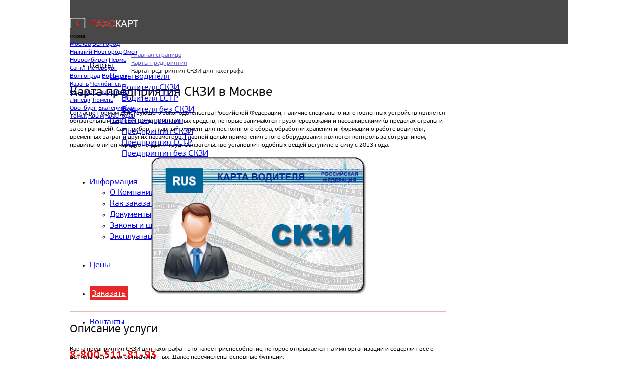

--- FILE ---
content_type: text/html; charset=UTF-8
request_url: http://tahocard.ru/card-predpriyatiya/Pskzi/
body_size: 11615
content:
<!DOCTYPE html PUBLIC "-//W3C//DTD XHTML 1.0 Transitional//EN" "http://www.w3.org/TR/xhtml1/DTD/xhtml1-transitional.dtd">
<html xmlns="http://www.w3.org/1999/xhtml" xml:lang="ru" lang="ru">
<head>
<meta name='yandex-verification' content='4e8c0dc8b91b8a45' />
<meta name="google-site-verification" content="b_L002fv_scl1Obkg74XIvuddJSTZp1dK9Oo-puvNUg" />
	<meta http-equiv="X-UA-Compatible" content="IE=edge" />
	<meta name="viewport" content="user-scalable=no, initial-scale=1.0, maximum-scale=1.0, width=device-width">
	<link rel="shortcut icon" type="image/x-icon" href="//favicon.ico" />
	
    <script src="http://api-maps.yandex.ru/2.0/?load=package.full&lang=ru-RU"; type="text/javascript"></script> 
	<meta http-equiv="Content-Type" content="text/html; charset=UTF-8" />
<meta name="robots" content="index, follow" />
<meta name="description" content="Покупка с доставкой карт предприятия со СКЗИ для тахографов по выгодной цене! Компания Тахокарт" />
<link href="/bitrix/cache/css/s2/tahocard/kernel_main/kernel_main.css?151550308439199" type="text/css"  rel="stylesheet" />
<link href="/bitrix/cache/css/s2/tahocard/template_13dc03132eb3c8262a6e9f417f863110/template_13dc03132eb3c8262a6e9f417f863110.css?165780826864549" type="text/css"  data-template-style="true"  rel="stylesheet" />
	<link rel="stylesheet" type="text/css" href="/bitrix/templates/tahocard/colors.css?15155001777396" />
	<link rel="stylesheet" type="text/css" href="/tahocard/css/tahocard.css?21212" />
	<link rel="stylesheet" href="../../../tahocard/css/mpanel.css" media="all" />
	<script type="text/javascript">if(!window.BX)window.BX={message:function(mess){if(typeof mess=='object') for(var i in mess) BX.message[i]=mess[i]; return true;}};</script>
<script type="text/javascript">(window.BX||top.BX).message({'JS_CORE_LOADING':'Загрузка...','JS_CORE_NO_DATA':'- Нет данных -','JS_CORE_WINDOW_CLOSE':'Закрыть','JS_CORE_WINDOW_EXPAND':'Развернуть','JS_CORE_WINDOW_NARROW':'Свернуть в окно','JS_CORE_WINDOW_SAVE':'Сохранить','JS_CORE_WINDOW_CANCEL':'Отменить','JS_CORE_H':'ч','JS_CORE_M':'м','JS_CORE_S':'с','JSADM_AI_HIDE_EXTRA':'Скрыть лишние','JSADM_AI_ALL_NOTIF':'Показать все','JSADM_AUTH_REQ':'Требуется авторизация!','JS_CORE_WINDOW_AUTH':'Войти','JS_CORE_IMAGE_FULL':'Полный размер'});</script>
<script type="text/javascript">(window.BX||top.BX).message({'LANGUAGE_ID':'ru','FORMAT_DATE':'DD.MM.YYYY','FORMAT_DATETIME':'DD.MM.YYYY HH:MI:SS','COOKIE_PREFIX':'BITRIX_SM','SERVER_TZ_OFFSET':'10800','SITE_ID':'s2','USER_ID':'','SERVER_TIME':'1769425068','USER_TZ_OFFSET':'0','USER_TZ_AUTO':'Y','bitrix_sessid':'2b9218cb652aaa41b94bca9889128c98'});</script>


<script type="text/javascript" src="/bitrix/cache/js/s2/tahocard/kernel_main/kernel_main.js?1515503084269401"></script>
<script type="text/javascript" src="/bitrix/js/main/jquery/jquery-1.8.3.min.js?151550017593636"></script>
<script type="text/javascript">BX.setJSList(['/bitrix/js/main/core/core.js?151550017565494','/bitrix/js/main/core/core_ajax.js?151550017520575','/bitrix/js/main/json/json2.min.js?15155001753467','/bitrix/js/main/core/core_ls.js?15155001757365','/bitrix/js/main/session.js?15155001752511','/bitrix/js/main/core/core_fx.js?15155001759592','/bitrix/js/main/core/core_window.js?151550017574831','/bitrix/js/main/utils.js?151550017519858','/bitrix/js/main/core/core_popup.js?151550017528778','/bitrix/js/main/core/core_date.js?151550017534102','/bitrix/templates/tahocard/script.js?15155001761122']); </script>
<script type="text/javascript">BX.setCSSList(['/bitrix/js/main/core/css/core.css?15155001752854','/bitrix/js/main/core/css/core_popup.css?151550017524368','/bitrix/js/main/core/css/core_date.css?15155001759592','/bitrix/templates/tahocard/components/bitrix/breadcrumb/template1/style.css?1515500176565','/bitrix/components/bitrix/breadcrumb/templates/.default/style.css?1515500205448','/bitrix/templates/tahocard/styles.css?165780826715980','/bitrix/templates/tahocard/template_styles.css?165780826744420']); </script>


<script type="text/javascript" src="/bitrix/cache/js/s2/tahocard/template_e720602e8423c101d0804ea6f409d95f/template_e720602e8423c101d0804ea6f409d95f.js?15155030391377"></script>
<script type="text/javascript">
bxSession.Expand(1440, '2b9218cb652aaa41b94bca9889128c98', false, '65875b62c1272d0a54923f382d1429a4');
</script>
<script type="text/javascript">var _ba = _ba || []; _ba.push(["aid", "0c8d65c8b0648e9d845af46b8f15ff51"]); _ba.push(["host", "tahocard.ru"]); (function() {var ba = document.createElement("script"); ba.type = "text/javascript"; ba.async = true;ba.src = (document.location.protocol == "https:" ? "https://" : "http://") + "bitrix.info/ba.js";var s = document.getElementsByTagName("script")[0];s.parentNode.insertBefore(ba, s);})();</script>


	<link rel="stylesheet" type="text/css" href="/bitrix/templates/tahocard/style-modal.css"/>
	<link href='http://fonts.googleapis.com/css?family=Open+Sans&subset=latin,cyrillic-ext,cyrillic' rel='stylesheet' type='text/css'>

	<link href='http://fonts.googleapis.com/css?family=Open+Sans+Condensed:300' rel='stylesheet' type='text/css'>
	  <link rel="shortcut icon" href="http://www.tahocard.ru/favicon.ico"/>
    <link href="http://www.tahocard.ru/favicon.ico" rel="icon" />
<script src="https://cdnjs.cloudflare.com/ajax/libs/es5-shim/4.5.7/es5-shim.min.js"></script>
<script src="https://cdnjs.cloudflare.com/ajax/libs/es5-shim/4.5.7/es5-sham.min.js"></script>
<script src="https://cdnjs.cloudflare.com/ajax/libs/json3/3.3.2/json3.min.js"></script>
<script src="https://cdnjs.cloudflare.com/ajax/libs/es6-shim/0.34.2/es6-shim.min.js"></script>
<script src="https://cdnjs.cloudflare.com/ajax/libs/es6-shim/0.34.2/es6-sham.min.js"></script>
<!--
<script src="https://wzrd.in/standalone/es7-shim@latest"></script>
<script type="text/javascript" src="//cdn.jsdelivr.net/jquery.slick/1.5.9/slick.min.js"></script>
-->
	<script src="https://cdnjs.cloudflare.com/ajax/libs/slick-carousel/1.5.9/slick.min.js"></script>
<script src="/bitrix/templates/tahocard/mpanel.min.js"></script>

	<title>Карта предприятия СКЗИ для тахографа — купить в Тахокарт</title>
<!-- Вывод списка городов -->




<script>
$(function () {
	$('.current_city').click(function () { //- это уже есть
		if ($('.all_cities').is(':visible')) {
			$('.all_cities').slideUp(300);
		} else {
			$('.all_cities').slideDown(300);
		}
	});
	// - всё, что далее - надо добавить.
	ymaps.ready(init);
	
	function init() {
		// Данные о местоположении, определённом по IP
		var geolocation = ymaps.geolocation;
		//Город
		var city = geolocation.city;
		var checkCity = false; //нужно выставлять значение в зависимости от куков. Если город известен - true, если нет - false.

		//Далее - раскомментировать ифы и location.href. Должно быть так - если false, то ищем город,и перенаправляем, куда надо. После перенаправления - город уже записан в куках, и второй проверки не происходит.
		if (!checkCity){
			$(".all_cities .one_city").each(function(){
				if ($(this).text() == city){
					location.href = $(this).attr("href");
					checkCity = true;
				}
			});

			//если город не найден, выставляем Воронеж
			if (!checkCity){
				$(".all_cities .one_city").each(function(){
					if ($(this).text() == "Воронеж"){
						location.href = $(this).attr("href");
						checkCity = true;
					}
				});
			}
		}
	}
});


</script>
<script>
	$(document).ready(function() {
		$.mobilePanel({'navbar':'.menu'});
	});
</script>
</head>
<body>
<div id="panel"></div>

<div class="wrap" id="bx_eshop_wrap">
	<div class="header_wrap">
		<div class="header_wrap_container">
			<div class="header_top_section">

				<div class="header_top_section_container_two">
				<div class="logo">
					<a href="/">
						<img class="dva" src="/bitrix/templates/tahocard/images/logo.png" />
					</a>
															<div class="city_choice">
						<div class="current_city">Москва</div>
						<div class="all_cities">
												<a class="one_city" data-city="%D0%9C%D0%BE%D1%81%D0%BA%D0%B2%D0%B0" href="/card-predpriyatiya/Pskzi/?mc_city=%D0%9C%D0%BE%D1%81%D0%BA%D0%B2%D0%B0">Москва</a>
													<a class="one_city" data-city="%D0%91%D0%B5%D0%BB%D0%B3%D0%BE%D1%80%D0%BE%D0%B4" href="/card-predpriyatiya/Pskzi/?mc_city=%D0%91%D0%B5%D0%BB%D0%B3%D0%BE%D1%80%D0%BE%D0%B4">Белгород</a>
													<a class="one_city" data-city="%D0%9D%D0%B8%D0%B6%D0%BD%D0%B8%D0%B9+%D0%9D%D0%BE%D0%B2%D0%B3%D0%BE%D1%80%D0%BE%D0%B4" href="/card-predpriyatiya/Pskzi/?mc_city=%D0%9D%D0%B8%D0%B6%D0%BD%D0%B8%D0%B9+%D0%9D%D0%BE%D0%B2%D0%B3%D0%BE%D1%80%D0%BE%D0%B4">Нижний Новгород</a>
													<a class="one_city" data-city="%D0%9E%D0%BC%D1%81%D0%BA" href="/card-predpriyatiya/Pskzi/?mc_city=%D0%9E%D0%BC%D1%81%D0%BA">Омск</a>
													<a class="one_city" data-city="%D0%9D%D0%BE%D0%B2%D0%BE%D1%81%D0%B8%D0%B1%D0%B8%D1%80%D1%81%D0%BA" href="/card-predpriyatiya/Pskzi/?mc_city=%D0%9D%D0%BE%D0%B2%D0%BE%D1%81%D0%B8%D0%B1%D0%B8%D1%80%D1%81%D0%BA">Новосибирск</a>
													<a class="one_city" data-city="%D0%9F%D0%B5%D1%80%D0%BC%D1%8C" href="/card-predpriyatiya/Pskzi/?mc_city=%D0%9F%D0%B5%D1%80%D0%BC%D1%8C">Пермь</a>
													<a class="one_city" data-city="%D0%A1%D0%B0%D0%BD%D0%BA%D1%82-%D0%9F%D0%B5%D1%82%D0%B5%D1%80%D0%B1%D1%83%D1%80%D0%B3" href="/card-predpriyatiya/Pskzi/?mc_city=%D0%A1%D0%B0%D0%BD%D0%BA%D1%82-%D0%9F%D0%B5%D1%82%D0%B5%D1%80%D0%B1%D1%83%D1%80%D0%B3">Санкт-Петербург</a>
													<a class="one_city" data-city="%D0%92%D0%BE%D0%BB%D0%B3%D0%BE%D0%B3%D1%80%D0%B0%D0%B4" href="/card-predpriyatiya/Pskzi/?mc_city=%D0%92%D0%BE%D0%BB%D0%B3%D0%BE%D0%B3%D1%80%D0%B0%D0%B4">Волгоград</a>
													<a class="one_city" data-city="%D0%92%D0%BE%D1%80%D0%BE%D0%BD%D0%B5%D0%B6" href="/card-predpriyatiya/Pskzi/?mc_city=%D0%92%D0%BE%D1%80%D0%BE%D0%BD%D0%B5%D0%B6">Воронеж</a>
													<a class="one_city" data-city="%D0%9A%D0%B0%D0%B7%D0%B0%D0%BD%D1%8C" href="/card-predpriyatiya/Pskzi/?mc_city=%D0%9A%D0%B0%D0%B7%D0%B0%D0%BD%D1%8C">Казань</a>
													<a class="one_city" data-city="%D0%A7%D0%B5%D0%BB%D1%8F%D0%B1%D0%B8%D0%BD%D1%81%D0%BA" href="/card-predpriyatiya/Pskzi/?mc_city=%D0%A7%D0%B5%D0%BB%D1%8F%D0%B1%D0%B8%D0%BD%D1%81%D0%BA">Челябинск</a>
													<a class="one_city" data-city="%D0%A1%D0%B0%D1%80%D0%B0%D1%82%D0%BE%D0%B2" href="/card-predpriyatiya/Pskzi/?mc_city=%D0%A1%D0%B0%D1%80%D0%B0%D1%82%D0%BE%D0%B2">Саратов</a>
													<a class="one_city" data-city="%D0%A1%D1%82%D0%B0%D0%B2%D1%80%D0%BE%D0%BF%D0%BE%D0%BB%D1%8C" href="/card-predpriyatiya/Pskzi/?mc_city=%D0%A1%D1%82%D0%B0%D0%B2%D1%80%D0%BE%D0%BF%D0%BE%D0%BB%D1%8C">Ставрополь</a>
													<a class="one_city" data-city="%D0%9B%D0%B8%D0%BF%D0%B5%D1%86%D0%BA" href="/card-predpriyatiya/Pskzi/?mc_city=%D0%9B%D0%B8%D0%BF%D0%B5%D1%86%D0%BA">Липецк</a>
													<a class="one_city" data-city="%D0%A2%D1%8E%D0%BC%D0%B5%D0%BD%D1%8C" href="/card-predpriyatiya/Pskzi/?mc_city=%D0%A2%D1%8E%D0%BC%D0%B5%D0%BD%D1%8C">Тюмень</a>
													<a class="one_city" data-city="%D0%9E%D1%80%D0%B5%D0%BD%D0%B1%D1%83%D1%80%D0%B3" href="/card-predpriyatiya/Pskzi/?mc_city=%D0%9E%D1%80%D0%B5%D0%BD%D0%B1%D1%83%D1%80%D0%B3">Оренбург</a>
													<a class="one_city" data-city="%D0%95%D0%BA%D0%B0%D1%82%D0%B5%D1%80%D0%B8%D0%BD%D0%B1%D1%83%D1%80%D0%B3" href="/card-predpriyatiya/Pskzi/?mc_city=%D0%95%D0%BA%D0%B0%D1%82%D0%B5%D1%80%D0%B8%D0%BD%D0%B1%D1%83%D1%80%D0%B3">Екатеринбург</a>
													<a class="one_city" data-city="%D0%A2%D0%BE%D0%BC%D1%81%D0%BA" href="/card-predpriyatiya/Pskzi/?mc_city=%D0%A2%D0%BE%D0%BC%D1%81%D0%BA">Томск</a>
													<a class="one_city" data-city="%D0%9A%D1%80%D1%8B%D0%BC" href="/card-predpriyatiya/Pskzi/?mc_city=%D0%9A%D1%80%D1%8B%D0%BC">Крым</a>
													<a class="one_city" data-city="%D0%9A%D1%80%D0%B0%D1%81%D0%BD%D0%BE%D0%B4%D0%B0%D1%80" href="/card-predpriyatiya/Pskzi/?mc_city=%D0%9A%D1%80%D0%B0%D1%81%D0%BD%D0%BE%D0%B4%D0%B0%D1%80">Краснодар</a>
												</div>
					</div>
				</div>

<!-- style="list-style-type: none; padding-left: 14px" -->
<ul class="dropdown menu">
 <li class="dropdown-top">
 <a class="dropdown-top">Карты</a>
<ul class="dropdown-inside">
	<li style="color:white;"><a href="/card-voditel/">Карты водителя</a>
		<ul style="padding-left: 24px">
			<li><a href="/card-voditel/Vskzi/" style="padding-left: 0;">Водителя СКЗИ</a></li>
			<li ><a href="/card-voditel/Vestr/" style="padding-left: 0;">Водителя ЕСТР</a></li>
			<li><a href="/card-voditel/Vbez-skzi/" style="padding-left: 0;">Водителя без СКЗИ</a></li>
		</ul>
	</li>
	<li style="color:white"><a href="/card-predpriyatiya/">Карты предприятия</a>
		<ul style="padding-left: 24px">
			<li><a href="/card-predpriyatiya/Pskzi/" style="padding-left: 0;">Предприятия СКЗИ</a></li>
			<li><a href="/card-predpriyatiya/Pestr/" style="padding-left: 0;">Предприятия ЕСТР</a></li>
			<li><a href="/card-predpriyatiya/Pbez-skzi/" style="padding-left: 0;">Предприятия без СКЗИ</a></li>
		</ul>
	</li>
<!-- <li><a href="/card-voditel/Vskzi/">Водителя СКЗИ</a></li>
 <li><a href="/card-voditel/Vestr/">Водителя ЕСТР</a></li>
 <li><a href="/card-voditel/Vbez-skzi/">Водителя без СКЗИ</a></li>
 <li><a href="/card-predpriyatiya/Pskzi/">Предприятия СКЗИ</a></li>
 <li><a href="/card-predpriyatiya/Pestr/">Предприятия ЕСТР</a></li>
 <li><a href="/card-predpriyatiya/Pbez-skzi/">Предприятия без СКЗИ</a></li> -->
 </ul>

 </li>

<li class="dropdown-top">
 <a class="dropdown-top" href="/info/">Информация</a>
 <ul class="dropdown-inside">
<li><a href="/kompaniya/">О Компании</a></li>
 <li><a href="/info/kak-poluchit-kartu-tahograf/">Как заказать карту</a></li>
 <li><a href="/info/dokumenty/">Документы</a></li>
 <li><a href="/info/shtrafy-zakony/">Законы и штрафы</a></li>
<li><a href="/info/ekspluatatsiya-takhografov-s-skzi/">Эксплуатация тахографов</a></li>
 
 </ul>
 </li>


 <li class="dropdown-top">
 <a class="dropdown-top" href="/ceny-card-tahograf/">Цены</a>
 </li>

 <li class="dropdown-top">
 <a class="dropdown-top exred" href="/card/">Заказать</a>
 </li>
 <li class="dropdown-top">
 <a class="dropdown-top" href="/kontakty/">Контакты</a>
 </li>
</ul>
	<div class="header_contact">
		<strong>
			<span style="color: #ff0000;">
				<a onclick="ym(30663167,'reachGoal','nabor-nomera')" href="tel:88005118193">
					<span style="color: #ff0000;">8-800-511-81-93</span>
				</a><br>
			</span>
		</strong>
		<p>пн. - пт. с 08.00 до 19.00</p>
		<p>сб. - вс. с 10.00 до 18.00</p>
	</div>
</div>	
			</div>
			</div> </div> 
			<!-- //header_top_section -->
<!--
				<div class="header_inner_container_one">
					<div class="header_inner_include_aria"><span style="color: #1b5c79;">
							<strong style="display: inline-block;padding-top: 7px;"><a style="text-decoration: none;color:#1b5c79;" href="/about/contacts/" itemprop = "telephone"><span style="color: #ff0000;"><a href="tel:88005118193"><span style="color: #ff0000;">8 800 511-81-93</span></a><br>
 </span><span style="color: #ff0000;"><br>
 </span></a></strong><br />
							Время работы: Пн-Вс 10-19</span>
					</div>
				</div>

				-->
			 </div> <!-- //header_inner -->
		</div> <!-- //header_wrap_container -->
	</div> <!-- //header_wrap -->
	<div class="workarea_wrap">



<div class="block">
<link href="/bitrix/css/main/font-awesome.css?151550021928777" type="text/css" rel="stylesheet" />
<div class="bx-breadcrumb" style="margin: 10px -8px;">
			<div class="bx-breadcrumb-item" id="bx_breadcrumb_0" itemscope="" itemtype="http://data-vocabulary.org/Breadcrumb" itemref="bx_breadcrumb_1"">
				
				<a href="/" title="Главная страница" itemprop="url">
					<span itemprop="title">Главная страница</span>
				</a>
			</div>
			<div class="bx-breadcrumb-item" id="bx_breadcrumb_1" itemscope="" itemtype="http://data-vocabulary.org/Breadcrumb" itemprop="child"">
				<i class="fa fa-angle-right"></i>
				<a href="/card-predpriyatiya/" title="Карты предприятия" itemprop="url">
					<span itemprop="title">Карты предприятия</span>
				</a>
			</div>
			<div class="bx-breadcrumb-item">
				<i class="fa fa-angle-right"></i>
				<span>Карта предприятия СКЗИ для тахографа</span>
			</div><div style="clear:both"></div></div></div>



					<!--</div></div>-->
	
		<div class="worakarea_wrap_container workarea grid">
		<!--
<div style="z-index:1;" id="navigation">
				<link href="/bitrix/css/main/font-awesome.css?151550021928777" type="text/css" rel="stylesheet" />
<div class="bx-breadcrumb">
			<div class="bx-breadcrumb-item" id="bx_breadcrumb_0" itemscope="" itemtype="http://data-vocabulary.org/Breadcrumb" itemref="bx_breadcrumb_1"">
				
				<a href="/" title="Главная страница" itemprop="url">
					<span itemprop="title">Главная страница</span>
				</a>
			</div>
			<div class="bx-breadcrumb-item" id="bx_breadcrumb_1" itemscope="" itemtype="http://data-vocabulary.org/Breadcrumb" itemprop="child"">
				<i class="fa fa-angle-right"></i>
				<a href="/card-predpriyatiya/" title="Карты предприятия" itemprop="url">
					<span itemprop="title">Карты предприятия</span>
				</a>
			</div>
			<div class="bx-breadcrumb-item">
				<i class="fa fa-angle-right"></i>
				<span>Карта предприятия СКЗИ для тахографа</span>
			</div><div style="clear:both"></div></div>			</div>
			-->
			<div class="bx_content_section">
								<!--<h1>Карта предприятия СКЗИ</h1>-->
				<h1>Карта предприятия СКЗИ в Москве</h1>
<p>
	 Согласно нормам действующего законодательства Российской Федерации, наличие специально изготовленных устройств является обязательным для всех автотранспортных средств, которые занимаются грузоперевозками и пассажирскими (в пределах страны и за ее границей). Сам прибор – главный элемент для постоянного сбора, обработки хранения информации о работе водителя, временных затрат и других параметров. Главной целью применения этого оборудования является контроль за сотрудником, правильно ли он чередует отдых и труд. Обязательство установки подобных вещей вступило в силу с 2013 года.<br>
</p>
<p>
</p>
<div style="text-align: center;">
 <img width="60%" src="http://tahocard.ru/upload/medialibrary/f2d/f2d754f815b91e7791b2e559e86df4e8.png" alt="СКЗИ">
	<p>
	</p>
</div>
 &nbsp;
<hr class="red x1">
<h2>Описание услуги</h2>
<p>
	 Карта предприятия СКЗИ для тахографа – это такое приспособление, которое открывается на имя организации и содержит все о деятельности всех ее подчиненных. Далее перечислены основные функции:
</p>
<div class="text3">
	<ul>
		<li>
		<p>
			 Аутентификация владельца для получения доступа к управлению транспортным средством.
		</p>
 </li>
		<li>
		<p>
			 Выполнение отлаженной настройки функционирования оборудования.
		</p>
 </li>
		<li>
		<p>
			 Закрытие несанкционированного доступа к информации, которая хранится в памяти имеющегося бортового компьютера.
		</p>
 </li>
		<li>
		<p>
			 Распечатка собранного материала с целью дальнейшего его предоставления при необходимости.
		</p>
 </li>
		<li>
		<p>
			 Просмотр данных и сведений о действиях физического лица.
		</p>
 </li>
	</ul>
</div>
<p>
</p>
 &nbsp;
<p>
</p>
<div style="text-align: center;">
 <img width="60%" alt="СКЗИ в Москве" src="http://tahocard.ru/upload/medialibrary/953/953fba356885146a7f4306c43228b231.png">
	<p>
	</p>
</div>
 &nbsp;
<h2>Главные требования</h2>
<div class="text3">
	<ul>
		<li>
		<p>
			 Удостоверение о правах на осуществление вождения категорийностью от «С» и более высоких показателей.
		</p>
 </li>
		<li>
		<p>
			 Опыт работы за транспортным средством общим весом до 3,5 тонн минимум 1 год.
		</p>
 </li>
		<li>
		<p>
			 Возраст: для управления негабаритной машиной с весом меньше 7,5 тонн – от 18 лет; свыше – от 21 года.
		</p>
 </li>
		<li>
		<p>
			 К выполнению пассажирских перевозок допускаются граждане от 21 года.
		</p>
 </li>
		<li>
		<p>
			 Шофер должен в обязательном порядке должен находиться на территории Российской Федерации не менее 185 дней. У фирмы на момент подачи заявления не должно быть действующих тахографических карточек.
		</p>
 </li>
	</ul>
</div>
<hr class="red">
<p>
</p>
<h3>Что нужно для оформления</h3>
<p>
</p>
<p>
	 Чтобы открыть приобрести такую вещь, необходимо подготовить следующую документацию:
</p>
<div class="text3">
	<ul>
		<li>
		<p>
			 Заявка заполняется от имени компании.
		</p>
 </li>
		<li>
		<p>
			 Копия внутреннего приказа о назначения специалиста, отвечающего на предприятии за режим труда и отдыха водителями.
		</p>
 </li>
		<li>
		<p>
			 ОРГН и ИНН организации.
		</p>
 </li>
		<li>
		<p>
			 СНИЛС вышеупомянутого сотрудника.
		</p>
 </li>
		<li>
		<p>
			 Согласие на будущую обработку и использование предоставленных параметров.
		</p>
 </li>
	</ul>
</div>
 &nbsp;
<p>
</p>
<div style="display: flex; justify-content: space-between; flex-wrap: wrap; margin-left: auto; margin-right:auto;" class="two-docs">
	<div style="margin-left: auto; margin-right: auto; padding-bottom: 10px">
 <img alt="копия снилс" src="http://tahocard.ru/upload/medialibrary/3a6/3a6048738c7bb255c7bdcfe95a3870c6.jpg">
	</div>
	<div style="margin-left: auto; margin-right: auto; padding-bottom: 10px">
 <img alt="копия паспорта" src="http://tahocard.ru/upload/medialibrary/056/0567f1bba05c256f7ff3f434cdb3471a.jpg">
	</div>
</div>
<p>
	 Если же форма оформляется на физическое лицо, то обязательный пакет несколько отличается:
</p>
<div class="text3">
	<ul>
		<li>
		<p>
			 Заявление от имени водителя.
		</p>
 </li>
		<li>
		<p>
			 Его согласие на эксплуатацию информационных данных.
		</p>
 </li>
		<li>
		<p>
			 Справка с текущего места трудоустройства.
		</p>
 </li>
		<li>
		<p>
			 Ксерокс паспорта и СНИЛС.
		</p>
 </li>
		<li>
		<p>
			 Водительское удостоверение.
		</p>
 </li>
	</ul>
</div>
 &nbsp;
<p>
</p>
<div style="text-align: center;">
 <img width="60%" alt="СКЗИ в Москве" src="http://tahocard.ru/upload/medialibrary/56f/56fd1ca3b264e4e1462ecc3c701ac431.png">
	<p>
	</p>
</div>
 &nbsp;
<h3>Этапы получения</h3>
<p>
	 Для оформления обязательно необходимо выполнять структурированные простые шаги, перечисленные далее:
</p>
<div class="text3">
	<ol>
		<li>
		<p>
			 Сначала следует подготовить официальные бумаги.
		</p>
 </li>
		<li>
		<p>
			 Заявитель заходит на сайт компании «ТахоКарт» и заполняет заявку. Обратите внимание, что в ней нужно указывать только достоверные характеристики, иначе на выходе продукт будет с ошибками. Чтобы избежать неприятностей, предварительно созвонитесь с нашими менеджерами и обсудите все интересующие детали, задайте вопросы. Звонок по России выполняется бесплатно.
		</p>
 </li>
		<li>
		<p>
			 Далее еще раз проверяем написанное и пакет документов, отправляем.
		</p>
 </li>
		<li>
		<p>
			 Позже менеджер свяжется с вами, с целью уточнения ряда деталей, выбора способа оплаты и доставки.
		</p>
 </li>
		<li>
		<p>
			 Как только заказ будет готов, мы свяжемся с вами. После этих орг моментов вы можете самостоятельно забрать заказ.
		</p>
 </li>
	</ol>
</div>
<p>
	 На услуги и оборудование распространяется гарантийное обслуживание, максимальным сроком на один год, что доказывает высший уровень качества предоставляемых фирмой услуг.
</p>
 &nbsp;
<p>
</p>
<div style="text-align: center;">
 <img width="60%" alt="СКЗИ в Москве" src="http://tahocard.ru/upload/medialibrary/aa1/aa16d9f7f5a836aca9a5cfac3211edfe.png">
	<p>
	</p>
</div>
 &nbsp;
<h3>Преимущества обращения в компанию</h3>
<p>
</p>
<div class="text3">
	<ol>
		<li>
		<p>
			 Выгодные условия сотрудничества. У нас нет скрытых комиссий и дополнительных платежей, стоимость рассчитывается индивидуально для каждого случая. Она приятно удивит доступностью и демократичностью.
		</p>
 </li>
		<li>
		<p>
			 Качество. Предлагаемые тахографические системы полностью отвечают международным требованиям и стандартам.
		</p>
 </li>
		<li>
		<p>
			 Профессионализм. Наша команда – высококвалифицированные специалисты, которые имеют большой опыт за плечами.
		</p>
 </li>
		<li>
		<p>
			 Оперативность. Налаженные механизмы работы и многолетний опыт позволяют рационализировать процессы и добиться максимальной скорости.
		</p>
 </li>
		<li>
		<p>
			 Доставка. Она удобна, выполняется во всех регионах Российской Федерации за кратчайшие сроки.
		</p>
 </li>
		<li>
		<p>
			 Качественный сервис. Мы индивидуально подходим к каждому заказу и выбираем комплексный подход. То есть при обращении вы получаете консультации квалифицированных специалистов.
		</p>
 </li>
	</ol>
</div>
<p>
</p>
<h2>Какие еще товары продает фирма</h2>
<p>
	 В ассортименте компании «ТахоКарт» также имеются средства для водителей, действующих по системе криптозащиты информации. Помимо этого, вы можете приобрести элемент для физических и юридических лиц, работающих на основании ЕСТР. Соблюдение его необходимо в том случае, когда осуществляются грузоперевозки или пассажирские за пределами страны.
</p>
<p>
	 Помимо перечисленных, есть и другие приборы. Они используются для выполнения деятельности внутри государства без системы криптозащиты.
</p>
<hr class="red">
<h3> Срок оформления</h3>
 Для карт тахографов предприятий с блоком СКЗИ он напрямую зависит от длительности выполнения процедуры в государственных органах. Как правило, это занимает 8-15 дней. Мы прикладываем максимум усилий, чтобы сократить это срок.
<p>
	 Если вы ищете оптимальное соотношение цены и качества, доступные цены, высокий уровень сервиса – «ТахоКарт» именно то, что нужно. Мы поможем подобрать оптимальную модель с учетом особенностей работы именно вашего учреждения.
</p>
<hr class="red">
<h3 class="mainpage left up pricelist"><span class="red">Цены</span></h3>
<table class="sticky-enabled" style="margin: 0px; width: 100%;">
<thead>
<tr>
	<th>
		 Вид карты
	</th>
	<th>
		 Цена руб.
	</th>
</tr>
</thead>
<tbody>
<tr>
	<td>
	</td>
	<td>
	</td>
</tr>
<tr>
	<td>
		 Карта водителя для тахографов ЕСТР
	</td>
	<td class="user-email">
		 от 3500
	</td>
</tr>
<tr>
	<td>
		 Карта предприятия для тахографов ЕСТР
	</td>
	<td class="user-email">
		 от 5100
	</td>
</tr>
<tr>
	<td>
		 Карта водителя для тахографов отвечающих п. 720 (без СКЗИ)
	</td>
	<td class="user-email">
		 от 3100
	</td>
</tr>
<tr>
	<td>
		 Карта предприятия для тахографов отвечающих п. 720 (без СКЗИ)
	</td>
	<td class="user-email">
		 от 4100
	</td>
</tr>
<tr>
	<td>
		 Карта водителя для тахографов СКЗИ
	</td>
	<td class="user-email">
		 от 3600
	</td>
</tr>
<tr>
	<td>
		 Карта предприятия для тахографов СКЗИ
	</td>
	<td class="user-email">
		 от 3600<br>
	</td>
</tr>
</tbody>
</table>
<hr>				</div> <!-- //bx_content_section-->

				</div>
				<div style="clear: both;"></div>

			
			</div> <!-- //worakarea_wrap_container workarea-->
		</div> <!-- //workarea_wrap-->

		<div class="bottom_wrap">
		<!--
			<div class="bottom_wrap_container">
			<a name="down"></a>
			<h2>Форма заказа:</h2>
			<div class="forma-zakaza">
			
			<img class="dva" src="/bitrix/templates/tahocard/images/ajax-loader.gif" />
			</div>
			
			</div>
			-->
		</div>  <!-- //bottom_wrap -->

		<div class="footer_wrap">
	<div class="header_wrap_container">
		<div class="header_top_section">
			<div class="header_top_section_container_two">
				<div class="logo">
					<a href="/"><img class="dva" src="/bitrix/templates/tahocard/images/logo.png" /></a>				
				</div>
				<div class="oneandthree">
					<div class="footer-menu-one">
						<ul>
							<li><a href="/info/kak-poluchit-kartu-tahograf/">Как заказать</a></li>
							<li><a href="/info/dokumenty/">Документы</a></li>
							<li><a href="/kompaniya/">О компании</a></li>
							<li><a href="/feedback/">Обратная связь</a></li>
							<li><a href="/karta-sayta/">Карта сайта</a></li>
						</ul>
					</div>
					<div class="footer-menu-tree">
					<ul>
						<li><a href="/card-voditel/">Водителям</a></li>
						<li><a href="/card-predpriyatiya/">Предприятиям</a></li>
						<li><a href="/ceny-card-tahograf/">Цены</a></li>
						<li><a href="/info/">Информация</a></li>
						<li><a href="/politika-konfidentsialnosti/">Политика конфиденциальности</a></li>
					</ul>
					</div>

				</div>	
			<div class="footer_contact">

				<strong><span style="color: #ff0000;"><a href="tel:88005118193"><span style="color: #ff0000;">8 800 511-81-93</span></a><br>
 </span><span style="color: #ff0000;"><br>
 </span></strong>
				<p>Время работы: пн. - пт. с 08.00 до 19.00</p>
				<p>сб. - вс. с 10.00 до 18.00</p>
				<p>E-mail: <a href="mailto:bmossula@ftnet.ru">bmossula@ftnet.ru</a></p>


				<!-- Yandex.Metrika informer -->
				<a href="https://metrika.yandex.ru/stat/?id=30663167&from=informer"
				target="_blank" rel="nofollow"><img src="https://informer.yandex.ru/informer/30663167/3_1_FFFFFFFF_EFEFEFFF_0_pageviews"
				style="width:88px; height:31px; border:0;" alt="Яндекс.Метрика" title="Яндекс.Метрика: данные за сегодня (просмотры, визиты и уникальные посетители)" class="ym-advanced-informer" data-cid="30663167" data-lang="ru" /></a>
				<!-- /Yandex.Metrika informer -->


	<!-- Yandex.Metrika counter -->
	<script type="text/javascript" >
	(function(m,e,t,r,i,k,a){m[i]=m[i]||function()

	{(m[i].a=m[i].a||[]).push(arguments)}
	;
	m[i].l=1*new Date();k=e.createElement(t),a=e.getElementsByTagName(t)[0],k.async=1,k.src=r,a.parentNode.insertBefore(k,a)})
	(window, document, "script", "https://mc.yandex.ru/metrika/tag.js", "ym");

	ym(30663167, "init",

	{ clickmap:true, trackLinks:true, accurateTrackBounce:true, webvisor:true, childIframe:true }
	);
	</script>
	<noscript><div><img src="https://mc.yandex.ru/watch/30663167" style="position:absolute; left:-9999px;" alt="" /></div></noscript>
	<!-- /Yandex.Metrika counter -->

	<!-- Yandex.Metrika counter -->
	<!-- <script type="text/javascript">
	(function (d, w, c) {
		(w[c] = w[c] || []).push(function() {
			try {
				w.yaCounter30663167 = new Ya.Metrika({id:30663167,
						webvisor:true,
						clickmap:true,
						trackLinks:true,
						accurateTrackBounce:true});
			} catch(e) { }
		});

		var n = d.getElementsByTagName("script")[0],
			s = d.createElement("script"),
			f = function () { n.parentNode.insertBefore(s, n); };
		s.type = "text/javascript";
		s.async = true;
		s.src = (d.location.protocol == "https:" ? "https:" : "http:") + "//mc.yandex.ru/metrika/watch.js";

		if (w.opera == "[object Opera]") {
			d.addEventListener("DOMContentLoaded", f, false);
		} else { f(); }
	})(document, window, "yandex_metrika_callbacks");
	</script>
	<script>
	setInterval(function(){
	yaCounter30663167.reachGoal('on-click-10cek');
	}, 10000);
	</script>
	<noscript><div><img src="//mc.yandex.ru/watch/30663167" style="position:absolute; left:-9999px;" alt="" /></div></noscript> -->
	<!-- /Yandex.Metrika counter -->



	<script>
	(function(i,s,o,g,r,a,m){i['GoogleAnalyticsObject']=r;i[r]=i[r]||function(){
	(i[r].q=i[r].q||[]).push(arguments)},i[r].l=1*new Date();a=s.createElement(o),
	m=s.getElementsByTagName(o)[0];a.async=1;a.src=g;m.parentNode.insertBefore(a,m)
	})(window,document,'script','//www.google-analytics.com/analytics.js','ga');

	ga('create', 'UA-63587577-1', 'auto');
	ga('send', 'pageview');

	</script>

						</div>
					</div>
						
				</div>
			
				</div>
			
					
				</div>
			</div>  <!-- //footer_wrap -->

		</div> <!-- //wrap -->

	
	
	<a href="#" title="Вернуться к началу" class="topbutton"></a>

<!-- Код тега ремаркетинга Google -->
<!--------------------------------------------------
С помощью тега ремаркетинга запрещается собирать информацию, по которой можно идентифицировать личность пользователя. Также запрещается размещать тег на страницах с контентом деликатного характера. Подробнее об этих требованиях и о настройке тега читайте на странице http://google.com/ads/remarketingsetup.
--------------------------------------------------->
<script type="text/javascript">
/* <![CDATA[ */
var google_conversion_id = 951791397;
var google_custom_params = window.google_tag_params;
var google_remarketing_only = true;
/* ]]> */
</script>
<script type="text/javascript" src="//www.googleadservices.com/pagead/conversion.js">
</script>
<noscript>
<div style="display:inline;">
<img height="1" width="1" style="border-style:none;" alt="" src="//googleads.g.doubleclick.net/pagead/viewthroughconversion/951791397/?value=0&amp;guid=ON&amp;script=0"/>
</div>
</noscript>
<!-- Код тега ремаркетинга Google -->
<script type="text/javascript">
/* <![CDATA[ */
var google_conversion_id = 938979321;
var google_custom_params = window.google_tag_params;
var google_remarketing_only = true;
/* ]]> */
</script>
<script type="text/javascript" src="//www.googleadservices.com/pagead/conversion.js">
</script>
<noscript>
<div style="display:inline;">
<img height="1" width="1" style="border-style:none;" alt="" src="//googleads.g.doubleclick.net/pagead/viewthroughconversion/938979321/?value=0&amp;guid=ON&amp;script=0"/>
</div>
</noscript>
<!-- BEGIN: livechat -->
<script type='text/javascript'>
    window['li'+'v'+'eT'+'e'+'x'] = true,
    window['live'+'TexI'+'D'] = 123123,
    window['liveT'+'ex_ob'+'jec'+'t'] = true;
    (function() {
        var t = document['cre'+'a'+'teElem'+'e'+'nt']('script');
        t.type ='text/javascript';
        t.async = true;
        t.src = '//cs'+'15'+'.l'+'ivete'+'x.'+'ru'+'/js'+'/clie'+'nt.js';
        var c = document['getElemen'+'tsByTag'+'Na'+'me']('script')[0];
        if ( c ) c['p'+'ar'+'en'+'t'+'Nod'+'e']['i'+'nsertB'+'efore'](t, c);
        else document['docume'+'n'+'tElemen'+'t']['firs'+'t'+'Ch'+'ild']['app'+'en'+'dCh'+'ild'](t);
    })();
</script>

<!-- END: livechat -->
</body>
</html>

--- FILE ---
content_type: text/css
request_url: http://tahocard.ru/tahocard/css/mpanel.css
body_size: 2710
content:
.mp__overlay{
	position:fixed;
	top:0;
	left:0;
	right:0;
	bottom:0;
	z-index:100;
	background-color:rgba(0,0,0,0.5);
	display:none;
}
.mp__panel{
	position:fixed;
	top:0;
	left:0;
	right:0;
	z-index: 99999;
	padding:0 5px 0 5px;
	text-align:center;
	background:#666;
	display:none;
}
.mp__panel:after{
	content:'';
	display: table;
	clear: both;
}

.mp__button-main{
	width:34px;
	height:34px;
	margin:3px;
	background:none;
	border:none;
	padding:4px;
	border-radius:3px;
	cursor:pointer;
	outline:none;
	float:right;
}
.mp__line{position:relative;display:block;}
.mp__line:after,
.mp__line:before{content:"";position:absolute;left:0;top:-9px;}
.mp__line:after{top:9px;}
.mp__line,
.mp__line:after,
.mp__line:before{
	width:100%;
	height:2px;
	-webkit-transition:all 0.3s;
	transition:all 0.3s;
	-webkit-backface-visibility:hidden;
	backface-visibility:hidden;
	border-radius:2px;
	background-color:#fff;
}

.mp__button-main.mp--on .mp__line{background-color:transparent;}
.mp__button-main.mp--on .mp__line:before{-webkit-transform:rotate(45deg) translate(6px, 7px);transform:rotate(45deg) translate(6px, 7px);}
.mp__button-main.mp--on .mp__line:after{-webkit-transform:rotate(-45deg) translate(6px, -7px);transform:rotate(-45deg) translate(6px, -7px);}



.mp__button-text{
	margin:6px 6px 3px 3px;
	background:none;
	border:solid 1px #fff;
	padding:6px 4px;
	border-radius:3px;
	cursor:pointer;
	outline:none;
	font-size:14px;
	float:left;
	color:#fff;
}

.mp__button-text--center{
	float: none;

}

.mp--hide{
	display: none;
}

.mp__button{
	position: relative;
}

.mp__notification{
	position: absolute;
    top: -5px;
    right: -11px;
    background-color: #dd0000;
    color: #fff;
    padding: 1px 3px;
    border-radius: 10px;
    min-width: 12px;
}





@media only screen and (max-width : 767px) {

	.mp__overlay.mp--on {
		display: block;
	}
	.mp__panel {display: block;} 

	body{
		padding-top: 40px;
	}


	.mp__nav-panel{
		display: block;
		position: fixed;
		top:0;
		bottom: 0;
		width: 80%;
		max-width: 220px;
		overflow-y: auto;
		background: #fff;
		-webkit-box-shadow: 0px 0 3px 0px rgba(0,0,0,0.8);
		        box-shadow: 0px 0 3px 0px rgba(0,0,0,0.8);
		-webkit-transition:all 0.3s linear;
		-webkit-transition: left,right 0.3s linear;

		z-index: 9999;
		-webkit-box-sizing: border-box;
		        box-sizing: border-box;
		background-color: #666;
		margin:0;
		padding: 20px 20px 20px 20px !important;;
		height: auto!important;
	}

	.mp__nav-panel_main{
		left:-125%;
		transition: left 0.3s linear;
	}

	
	.mp__nav-panel_second{
		right:-125%;
		transition: right 0.3s linear;
	}

	.mp__nav-panel_main.mp--on {
		left:0;
	}

	
	.mp__nav-panel_second.mp--on{
		right:0;
	}








}

--- FILE ---
content_type: application/javascript; charset=utf-8
request_url: https://cdnjs.cloudflare.com/ajax/libs/es6-shim/0.34.2/es6-sham.min.js
body_size: -193
content:
/*!
  * https://github.com/paulmillr/es6-shim
  * @license es6-shim Copyright 2013-2016 by Paul Miller (http://paulmillr.com)
  *   and contributors,  MIT License
  * es6-sham: v0.34.2
  * see https://github.com/paulmillr/es6-shim/blob/0.34.2/LICENSE
  * Details and documentation:
  * https://github.com/paulmillr/es6-shim/
  */
(function(t,e){if(typeof define==="function"&&define.amd){define(e)}else if(typeof exports==="object"){module.exports=e()}else{t.returnExports=e()}})(this,function(){"use strict";var t=new Function("return this;");var e=t();var r=e.Object;(function(){if(r.setPrototypeOf){return}var t=r.getOwnPropertyNames;var e=r.getOwnPropertyDescriptor;var n=r.create;var o=r.defineProperty;var f=r.getPrototypeOf;var i=r.prototype;var u=function(r,n){t(n).forEach(function(t){o(r,t,e(n,t))});return r};var c=function(t,e){return u(n(e),t)};var a,_;try{a=e(i,"__proto__").set;a.call({},null);_=function(t,e){a.call(t,e);return t}}catch(p){a={__proto__:null};if(a instanceof r){_=c}else{a.__proto__=i;if(a instanceof r){_=function(t,e){t.__proto__=e;return t}}else{_=function(t,e){if(f(t)){t.__proto__=e;return t}else{return c(t,e)}}}}}r.setPrototypeOf=_})()});
//# sourceMappingURL=es6-sham.map


--- FILE ---
content_type: text/plain
request_url: https://www.google-analytics.com/j/collect?v=1&_v=j102&a=1005712046&t=pageview&_s=1&dl=http%3A%2F%2Ftahocard.ru%2Fcard-predpriyatiya%2FPskzi%2F&ul=en-us%40posix&dt=%D0%9A%D0%B0%D1%80%D1%82%D0%B0%20%D0%BF%D1%80%D0%B5%D0%B4%D0%BF%D1%80%D0%B8%D1%8F%D1%82%D0%B8%D1%8F%20%D0%A1%D0%9A%D0%97%D0%98%20%D0%B4%D0%BB%D1%8F%20%D1%82%D0%B0%D1%85%D0%BE%D0%B3%D1%80%D0%B0%D1%84%D0%B0%20%E2%80%94%20%D0%BA%D1%83%D0%BF%D0%B8%D1%82%D1%8C%20%D0%B2%20%D0%A2%D0%B0%D1%85%D0%BE%D0%BA%D0%B0%D1%80%D1%82&sr=1280x720&vp=1280x720&_u=IEBAAEABAAAAACAAI~&jid=1416900564&gjid=63128281&cid=1773213029.1769423019&tid=UA-63587577-1&_gid=89886040.1769423019&_r=1&_slc=1&z=1827457368
body_size: -284
content:
2,cG-HKKBZ9P16X